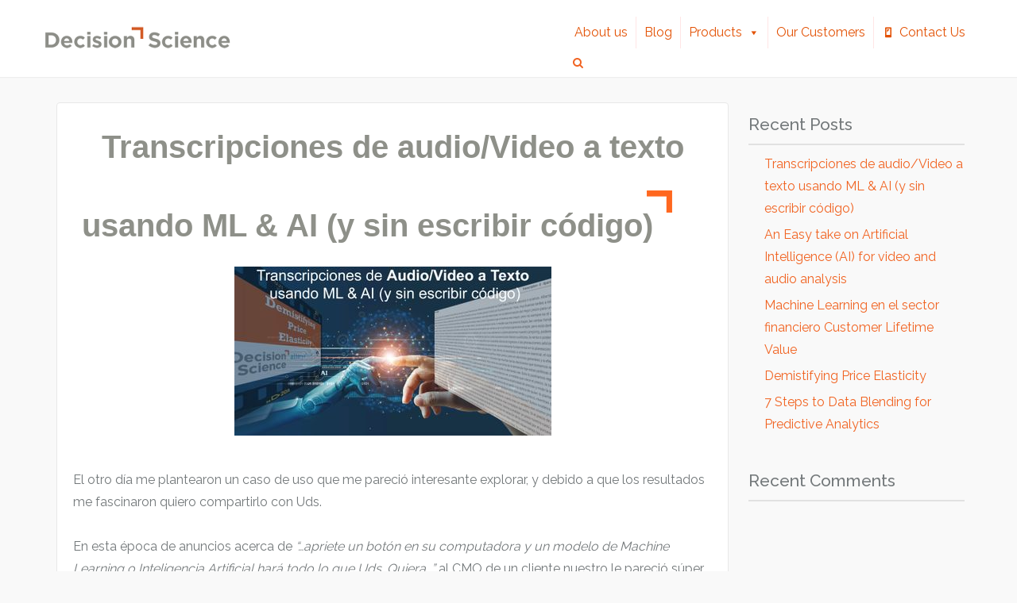

--- FILE ---
content_type: text/html; charset=utf-8
request_url: https://www.google.com/recaptcha/api2/anchor?ar=1&k=6LdVFScaAAAAAFmJaM8ReH7PSiuZBVAuyAAictaI&co=aHR0cHM6Ly93d3cuZGVjaXNpb25zY2llbmNlLmJpOjQ0Mw..&hl=en&v=N67nZn4AqZkNcbeMu4prBgzg&size=invisible&anchor-ms=20000&execute-ms=30000&cb=iizd67kepa8c
body_size: 49058
content:
<!DOCTYPE HTML><html dir="ltr" lang="en"><head><meta http-equiv="Content-Type" content="text/html; charset=UTF-8">
<meta http-equiv="X-UA-Compatible" content="IE=edge">
<title>reCAPTCHA</title>
<style type="text/css">
/* cyrillic-ext */
@font-face {
  font-family: 'Roboto';
  font-style: normal;
  font-weight: 400;
  font-stretch: 100%;
  src: url(//fonts.gstatic.com/s/roboto/v48/KFO7CnqEu92Fr1ME7kSn66aGLdTylUAMa3GUBHMdazTgWw.woff2) format('woff2');
  unicode-range: U+0460-052F, U+1C80-1C8A, U+20B4, U+2DE0-2DFF, U+A640-A69F, U+FE2E-FE2F;
}
/* cyrillic */
@font-face {
  font-family: 'Roboto';
  font-style: normal;
  font-weight: 400;
  font-stretch: 100%;
  src: url(//fonts.gstatic.com/s/roboto/v48/KFO7CnqEu92Fr1ME7kSn66aGLdTylUAMa3iUBHMdazTgWw.woff2) format('woff2');
  unicode-range: U+0301, U+0400-045F, U+0490-0491, U+04B0-04B1, U+2116;
}
/* greek-ext */
@font-face {
  font-family: 'Roboto';
  font-style: normal;
  font-weight: 400;
  font-stretch: 100%;
  src: url(//fonts.gstatic.com/s/roboto/v48/KFO7CnqEu92Fr1ME7kSn66aGLdTylUAMa3CUBHMdazTgWw.woff2) format('woff2');
  unicode-range: U+1F00-1FFF;
}
/* greek */
@font-face {
  font-family: 'Roboto';
  font-style: normal;
  font-weight: 400;
  font-stretch: 100%;
  src: url(//fonts.gstatic.com/s/roboto/v48/KFO7CnqEu92Fr1ME7kSn66aGLdTylUAMa3-UBHMdazTgWw.woff2) format('woff2');
  unicode-range: U+0370-0377, U+037A-037F, U+0384-038A, U+038C, U+038E-03A1, U+03A3-03FF;
}
/* math */
@font-face {
  font-family: 'Roboto';
  font-style: normal;
  font-weight: 400;
  font-stretch: 100%;
  src: url(//fonts.gstatic.com/s/roboto/v48/KFO7CnqEu92Fr1ME7kSn66aGLdTylUAMawCUBHMdazTgWw.woff2) format('woff2');
  unicode-range: U+0302-0303, U+0305, U+0307-0308, U+0310, U+0312, U+0315, U+031A, U+0326-0327, U+032C, U+032F-0330, U+0332-0333, U+0338, U+033A, U+0346, U+034D, U+0391-03A1, U+03A3-03A9, U+03B1-03C9, U+03D1, U+03D5-03D6, U+03F0-03F1, U+03F4-03F5, U+2016-2017, U+2034-2038, U+203C, U+2040, U+2043, U+2047, U+2050, U+2057, U+205F, U+2070-2071, U+2074-208E, U+2090-209C, U+20D0-20DC, U+20E1, U+20E5-20EF, U+2100-2112, U+2114-2115, U+2117-2121, U+2123-214F, U+2190, U+2192, U+2194-21AE, U+21B0-21E5, U+21F1-21F2, U+21F4-2211, U+2213-2214, U+2216-22FF, U+2308-230B, U+2310, U+2319, U+231C-2321, U+2336-237A, U+237C, U+2395, U+239B-23B7, U+23D0, U+23DC-23E1, U+2474-2475, U+25AF, U+25B3, U+25B7, U+25BD, U+25C1, U+25CA, U+25CC, U+25FB, U+266D-266F, U+27C0-27FF, U+2900-2AFF, U+2B0E-2B11, U+2B30-2B4C, U+2BFE, U+3030, U+FF5B, U+FF5D, U+1D400-1D7FF, U+1EE00-1EEFF;
}
/* symbols */
@font-face {
  font-family: 'Roboto';
  font-style: normal;
  font-weight: 400;
  font-stretch: 100%;
  src: url(//fonts.gstatic.com/s/roboto/v48/KFO7CnqEu92Fr1ME7kSn66aGLdTylUAMaxKUBHMdazTgWw.woff2) format('woff2');
  unicode-range: U+0001-000C, U+000E-001F, U+007F-009F, U+20DD-20E0, U+20E2-20E4, U+2150-218F, U+2190, U+2192, U+2194-2199, U+21AF, U+21E6-21F0, U+21F3, U+2218-2219, U+2299, U+22C4-22C6, U+2300-243F, U+2440-244A, U+2460-24FF, U+25A0-27BF, U+2800-28FF, U+2921-2922, U+2981, U+29BF, U+29EB, U+2B00-2BFF, U+4DC0-4DFF, U+FFF9-FFFB, U+10140-1018E, U+10190-1019C, U+101A0, U+101D0-101FD, U+102E0-102FB, U+10E60-10E7E, U+1D2C0-1D2D3, U+1D2E0-1D37F, U+1F000-1F0FF, U+1F100-1F1AD, U+1F1E6-1F1FF, U+1F30D-1F30F, U+1F315, U+1F31C, U+1F31E, U+1F320-1F32C, U+1F336, U+1F378, U+1F37D, U+1F382, U+1F393-1F39F, U+1F3A7-1F3A8, U+1F3AC-1F3AF, U+1F3C2, U+1F3C4-1F3C6, U+1F3CA-1F3CE, U+1F3D4-1F3E0, U+1F3ED, U+1F3F1-1F3F3, U+1F3F5-1F3F7, U+1F408, U+1F415, U+1F41F, U+1F426, U+1F43F, U+1F441-1F442, U+1F444, U+1F446-1F449, U+1F44C-1F44E, U+1F453, U+1F46A, U+1F47D, U+1F4A3, U+1F4B0, U+1F4B3, U+1F4B9, U+1F4BB, U+1F4BF, U+1F4C8-1F4CB, U+1F4D6, U+1F4DA, U+1F4DF, U+1F4E3-1F4E6, U+1F4EA-1F4ED, U+1F4F7, U+1F4F9-1F4FB, U+1F4FD-1F4FE, U+1F503, U+1F507-1F50B, U+1F50D, U+1F512-1F513, U+1F53E-1F54A, U+1F54F-1F5FA, U+1F610, U+1F650-1F67F, U+1F687, U+1F68D, U+1F691, U+1F694, U+1F698, U+1F6AD, U+1F6B2, U+1F6B9-1F6BA, U+1F6BC, U+1F6C6-1F6CF, U+1F6D3-1F6D7, U+1F6E0-1F6EA, U+1F6F0-1F6F3, U+1F6F7-1F6FC, U+1F700-1F7FF, U+1F800-1F80B, U+1F810-1F847, U+1F850-1F859, U+1F860-1F887, U+1F890-1F8AD, U+1F8B0-1F8BB, U+1F8C0-1F8C1, U+1F900-1F90B, U+1F93B, U+1F946, U+1F984, U+1F996, U+1F9E9, U+1FA00-1FA6F, U+1FA70-1FA7C, U+1FA80-1FA89, U+1FA8F-1FAC6, U+1FACE-1FADC, U+1FADF-1FAE9, U+1FAF0-1FAF8, U+1FB00-1FBFF;
}
/* vietnamese */
@font-face {
  font-family: 'Roboto';
  font-style: normal;
  font-weight: 400;
  font-stretch: 100%;
  src: url(//fonts.gstatic.com/s/roboto/v48/KFO7CnqEu92Fr1ME7kSn66aGLdTylUAMa3OUBHMdazTgWw.woff2) format('woff2');
  unicode-range: U+0102-0103, U+0110-0111, U+0128-0129, U+0168-0169, U+01A0-01A1, U+01AF-01B0, U+0300-0301, U+0303-0304, U+0308-0309, U+0323, U+0329, U+1EA0-1EF9, U+20AB;
}
/* latin-ext */
@font-face {
  font-family: 'Roboto';
  font-style: normal;
  font-weight: 400;
  font-stretch: 100%;
  src: url(//fonts.gstatic.com/s/roboto/v48/KFO7CnqEu92Fr1ME7kSn66aGLdTylUAMa3KUBHMdazTgWw.woff2) format('woff2');
  unicode-range: U+0100-02BA, U+02BD-02C5, U+02C7-02CC, U+02CE-02D7, U+02DD-02FF, U+0304, U+0308, U+0329, U+1D00-1DBF, U+1E00-1E9F, U+1EF2-1EFF, U+2020, U+20A0-20AB, U+20AD-20C0, U+2113, U+2C60-2C7F, U+A720-A7FF;
}
/* latin */
@font-face {
  font-family: 'Roboto';
  font-style: normal;
  font-weight: 400;
  font-stretch: 100%;
  src: url(//fonts.gstatic.com/s/roboto/v48/KFO7CnqEu92Fr1ME7kSn66aGLdTylUAMa3yUBHMdazQ.woff2) format('woff2');
  unicode-range: U+0000-00FF, U+0131, U+0152-0153, U+02BB-02BC, U+02C6, U+02DA, U+02DC, U+0304, U+0308, U+0329, U+2000-206F, U+20AC, U+2122, U+2191, U+2193, U+2212, U+2215, U+FEFF, U+FFFD;
}
/* cyrillic-ext */
@font-face {
  font-family: 'Roboto';
  font-style: normal;
  font-weight: 500;
  font-stretch: 100%;
  src: url(//fonts.gstatic.com/s/roboto/v48/KFO7CnqEu92Fr1ME7kSn66aGLdTylUAMa3GUBHMdazTgWw.woff2) format('woff2');
  unicode-range: U+0460-052F, U+1C80-1C8A, U+20B4, U+2DE0-2DFF, U+A640-A69F, U+FE2E-FE2F;
}
/* cyrillic */
@font-face {
  font-family: 'Roboto';
  font-style: normal;
  font-weight: 500;
  font-stretch: 100%;
  src: url(//fonts.gstatic.com/s/roboto/v48/KFO7CnqEu92Fr1ME7kSn66aGLdTylUAMa3iUBHMdazTgWw.woff2) format('woff2');
  unicode-range: U+0301, U+0400-045F, U+0490-0491, U+04B0-04B1, U+2116;
}
/* greek-ext */
@font-face {
  font-family: 'Roboto';
  font-style: normal;
  font-weight: 500;
  font-stretch: 100%;
  src: url(//fonts.gstatic.com/s/roboto/v48/KFO7CnqEu92Fr1ME7kSn66aGLdTylUAMa3CUBHMdazTgWw.woff2) format('woff2');
  unicode-range: U+1F00-1FFF;
}
/* greek */
@font-face {
  font-family: 'Roboto';
  font-style: normal;
  font-weight: 500;
  font-stretch: 100%;
  src: url(//fonts.gstatic.com/s/roboto/v48/KFO7CnqEu92Fr1ME7kSn66aGLdTylUAMa3-UBHMdazTgWw.woff2) format('woff2');
  unicode-range: U+0370-0377, U+037A-037F, U+0384-038A, U+038C, U+038E-03A1, U+03A3-03FF;
}
/* math */
@font-face {
  font-family: 'Roboto';
  font-style: normal;
  font-weight: 500;
  font-stretch: 100%;
  src: url(//fonts.gstatic.com/s/roboto/v48/KFO7CnqEu92Fr1ME7kSn66aGLdTylUAMawCUBHMdazTgWw.woff2) format('woff2');
  unicode-range: U+0302-0303, U+0305, U+0307-0308, U+0310, U+0312, U+0315, U+031A, U+0326-0327, U+032C, U+032F-0330, U+0332-0333, U+0338, U+033A, U+0346, U+034D, U+0391-03A1, U+03A3-03A9, U+03B1-03C9, U+03D1, U+03D5-03D6, U+03F0-03F1, U+03F4-03F5, U+2016-2017, U+2034-2038, U+203C, U+2040, U+2043, U+2047, U+2050, U+2057, U+205F, U+2070-2071, U+2074-208E, U+2090-209C, U+20D0-20DC, U+20E1, U+20E5-20EF, U+2100-2112, U+2114-2115, U+2117-2121, U+2123-214F, U+2190, U+2192, U+2194-21AE, U+21B0-21E5, U+21F1-21F2, U+21F4-2211, U+2213-2214, U+2216-22FF, U+2308-230B, U+2310, U+2319, U+231C-2321, U+2336-237A, U+237C, U+2395, U+239B-23B7, U+23D0, U+23DC-23E1, U+2474-2475, U+25AF, U+25B3, U+25B7, U+25BD, U+25C1, U+25CA, U+25CC, U+25FB, U+266D-266F, U+27C0-27FF, U+2900-2AFF, U+2B0E-2B11, U+2B30-2B4C, U+2BFE, U+3030, U+FF5B, U+FF5D, U+1D400-1D7FF, U+1EE00-1EEFF;
}
/* symbols */
@font-face {
  font-family: 'Roboto';
  font-style: normal;
  font-weight: 500;
  font-stretch: 100%;
  src: url(//fonts.gstatic.com/s/roboto/v48/KFO7CnqEu92Fr1ME7kSn66aGLdTylUAMaxKUBHMdazTgWw.woff2) format('woff2');
  unicode-range: U+0001-000C, U+000E-001F, U+007F-009F, U+20DD-20E0, U+20E2-20E4, U+2150-218F, U+2190, U+2192, U+2194-2199, U+21AF, U+21E6-21F0, U+21F3, U+2218-2219, U+2299, U+22C4-22C6, U+2300-243F, U+2440-244A, U+2460-24FF, U+25A0-27BF, U+2800-28FF, U+2921-2922, U+2981, U+29BF, U+29EB, U+2B00-2BFF, U+4DC0-4DFF, U+FFF9-FFFB, U+10140-1018E, U+10190-1019C, U+101A0, U+101D0-101FD, U+102E0-102FB, U+10E60-10E7E, U+1D2C0-1D2D3, U+1D2E0-1D37F, U+1F000-1F0FF, U+1F100-1F1AD, U+1F1E6-1F1FF, U+1F30D-1F30F, U+1F315, U+1F31C, U+1F31E, U+1F320-1F32C, U+1F336, U+1F378, U+1F37D, U+1F382, U+1F393-1F39F, U+1F3A7-1F3A8, U+1F3AC-1F3AF, U+1F3C2, U+1F3C4-1F3C6, U+1F3CA-1F3CE, U+1F3D4-1F3E0, U+1F3ED, U+1F3F1-1F3F3, U+1F3F5-1F3F7, U+1F408, U+1F415, U+1F41F, U+1F426, U+1F43F, U+1F441-1F442, U+1F444, U+1F446-1F449, U+1F44C-1F44E, U+1F453, U+1F46A, U+1F47D, U+1F4A3, U+1F4B0, U+1F4B3, U+1F4B9, U+1F4BB, U+1F4BF, U+1F4C8-1F4CB, U+1F4D6, U+1F4DA, U+1F4DF, U+1F4E3-1F4E6, U+1F4EA-1F4ED, U+1F4F7, U+1F4F9-1F4FB, U+1F4FD-1F4FE, U+1F503, U+1F507-1F50B, U+1F50D, U+1F512-1F513, U+1F53E-1F54A, U+1F54F-1F5FA, U+1F610, U+1F650-1F67F, U+1F687, U+1F68D, U+1F691, U+1F694, U+1F698, U+1F6AD, U+1F6B2, U+1F6B9-1F6BA, U+1F6BC, U+1F6C6-1F6CF, U+1F6D3-1F6D7, U+1F6E0-1F6EA, U+1F6F0-1F6F3, U+1F6F7-1F6FC, U+1F700-1F7FF, U+1F800-1F80B, U+1F810-1F847, U+1F850-1F859, U+1F860-1F887, U+1F890-1F8AD, U+1F8B0-1F8BB, U+1F8C0-1F8C1, U+1F900-1F90B, U+1F93B, U+1F946, U+1F984, U+1F996, U+1F9E9, U+1FA00-1FA6F, U+1FA70-1FA7C, U+1FA80-1FA89, U+1FA8F-1FAC6, U+1FACE-1FADC, U+1FADF-1FAE9, U+1FAF0-1FAF8, U+1FB00-1FBFF;
}
/* vietnamese */
@font-face {
  font-family: 'Roboto';
  font-style: normal;
  font-weight: 500;
  font-stretch: 100%;
  src: url(//fonts.gstatic.com/s/roboto/v48/KFO7CnqEu92Fr1ME7kSn66aGLdTylUAMa3OUBHMdazTgWw.woff2) format('woff2');
  unicode-range: U+0102-0103, U+0110-0111, U+0128-0129, U+0168-0169, U+01A0-01A1, U+01AF-01B0, U+0300-0301, U+0303-0304, U+0308-0309, U+0323, U+0329, U+1EA0-1EF9, U+20AB;
}
/* latin-ext */
@font-face {
  font-family: 'Roboto';
  font-style: normal;
  font-weight: 500;
  font-stretch: 100%;
  src: url(//fonts.gstatic.com/s/roboto/v48/KFO7CnqEu92Fr1ME7kSn66aGLdTylUAMa3KUBHMdazTgWw.woff2) format('woff2');
  unicode-range: U+0100-02BA, U+02BD-02C5, U+02C7-02CC, U+02CE-02D7, U+02DD-02FF, U+0304, U+0308, U+0329, U+1D00-1DBF, U+1E00-1E9F, U+1EF2-1EFF, U+2020, U+20A0-20AB, U+20AD-20C0, U+2113, U+2C60-2C7F, U+A720-A7FF;
}
/* latin */
@font-face {
  font-family: 'Roboto';
  font-style: normal;
  font-weight: 500;
  font-stretch: 100%;
  src: url(//fonts.gstatic.com/s/roboto/v48/KFO7CnqEu92Fr1ME7kSn66aGLdTylUAMa3yUBHMdazQ.woff2) format('woff2');
  unicode-range: U+0000-00FF, U+0131, U+0152-0153, U+02BB-02BC, U+02C6, U+02DA, U+02DC, U+0304, U+0308, U+0329, U+2000-206F, U+20AC, U+2122, U+2191, U+2193, U+2212, U+2215, U+FEFF, U+FFFD;
}
/* cyrillic-ext */
@font-face {
  font-family: 'Roboto';
  font-style: normal;
  font-weight: 900;
  font-stretch: 100%;
  src: url(//fonts.gstatic.com/s/roboto/v48/KFO7CnqEu92Fr1ME7kSn66aGLdTylUAMa3GUBHMdazTgWw.woff2) format('woff2');
  unicode-range: U+0460-052F, U+1C80-1C8A, U+20B4, U+2DE0-2DFF, U+A640-A69F, U+FE2E-FE2F;
}
/* cyrillic */
@font-face {
  font-family: 'Roboto';
  font-style: normal;
  font-weight: 900;
  font-stretch: 100%;
  src: url(//fonts.gstatic.com/s/roboto/v48/KFO7CnqEu92Fr1ME7kSn66aGLdTylUAMa3iUBHMdazTgWw.woff2) format('woff2');
  unicode-range: U+0301, U+0400-045F, U+0490-0491, U+04B0-04B1, U+2116;
}
/* greek-ext */
@font-face {
  font-family: 'Roboto';
  font-style: normal;
  font-weight: 900;
  font-stretch: 100%;
  src: url(//fonts.gstatic.com/s/roboto/v48/KFO7CnqEu92Fr1ME7kSn66aGLdTylUAMa3CUBHMdazTgWw.woff2) format('woff2');
  unicode-range: U+1F00-1FFF;
}
/* greek */
@font-face {
  font-family: 'Roboto';
  font-style: normal;
  font-weight: 900;
  font-stretch: 100%;
  src: url(//fonts.gstatic.com/s/roboto/v48/KFO7CnqEu92Fr1ME7kSn66aGLdTylUAMa3-UBHMdazTgWw.woff2) format('woff2');
  unicode-range: U+0370-0377, U+037A-037F, U+0384-038A, U+038C, U+038E-03A1, U+03A3-03FF;
}
/* math */
@font-face {
  font-family: 'Roboto';
  font-style: normal;
  font-weight: 900;
  font-stretch: 100%;
  src: url(//fonts.gstatic.com/s/roboto/v48/KFO7CnqEu92Fr1ME7kSn66aGLdTylUAMawCUBHMdazTgWw.woff2) format('woff2');
  unicode-range: U+0302-0303, U+0305, U+0307-0308, U+0310, U+0312, U+0315, U+031A, U+0326-0327, U+032C, U+032F-0330, U+0332-0333, U+0338, U+033A, U+0346, U+034D, U+0391-03A1, U+03A3-03A9, U+03B1-03C9, U+03D1, U+03D5-03D6, U+03F0-03F1, U+03F4-03F5, U+2016-2017, U+2034-2038, U+203C, U+2040, U+2043, U+2047, U+2050, U+2057, U+205F, U+2070-2071, U+2074-208E, U+2090-209C, U+20D0-20DC, U+20E1, U+20E5-20EF, U+2100-2112, U+2114-2115, U+2117-2121, U+2123-214F, U+2190, U+2192, U+2194-21AE, U+21B0-21E5, U+21F1-21F2, U+21F4-2211, U+2213-2214, U+2216-22FF, U+2308-230B, U+2310, U+2319, U+231C-2321, U+2336-237A, U+237C, U+2395, U+239B-23B7, U+23D0, U+23DC-23E1, U+2474-2475, U+25AF, U+25B3, U+25B7, U+25BD, U+25C1, U+25CA, U+25CC, U+25FB, U+266D-266F, U+27C0-27FF, U+2900-2AFF, U+2B0E-2B11, U+2B30-2B4C, U+2BFE, U+3030, U+FF5B, U+FF5D, U+1D400-1D7FF, U+1EE00-1EEFF;
}
/* symbols */
@font-face {
  font-family: 'Roboto';
  font-style: normal;
  font-weight: 900;
  font-stretch: 100%;
  src: url(//fonts.gstatic.com/s/roboto/v48/KFO7CnqEu92Fr1ME7kSn66aGLdTylUAMaxKUBHMdazTgWw.woff2) format('woff2');
  unicode-range: U+0001-000C, U+000E-001F, U+007F-009F, U+20DD-20E0, U+20E2-20E4, U+2150-218F, U+2190, U+2192, U+2194-2199, U+21AF, U+21E6-21F0, U+21F3, U+2218-2219, U+2299, U+22C4-22C6, U+2300-243F, U+2440-244A, U+2460-24FF, U+25A0-27BF, U+2800-28FF, U+2921-2922, U+2981, U+29BF, U+29EB, U+2B00-2BFF, U+4DC0-4DFF, U+FFF9-FFFB, U+10140-1018E, U+10190-1019C, U+101A0, U+101D0-101FD, U+102E0-102FB, U+10E60-10E7E, U+1D2C0-1D2D3, U+1D2E0-1D37F, U+1F000-1F0FF, U+1F100-1F1AD, U+1F1E6-1F1FF, U+1F30D-1F30F, U+1F315, U+1F31C, U+1F31E, U+1F320-1F32C, U+1F336, U+1F378, U+1F37D, U+1F382, U+1F393-1F39F, U+1F3A7-1F3A8, U+1F3AC-1F3AF, U+1F3C2, U+1F3C4-1F3C6, U+1F3CA-1F3CE, U+1F3D4-1F3E0, U+1F3ED, U+1F3F1-1F3F3, U+1F3F5-1F3F7, U+1F408, U+1F415, U+1F41F, U+1F426, U+1F43F, U+1F441-1F442, U+1F444, U+1F446-1F449, U+1F44C-1F44E, U+1F453, U+1F46A, U+1F47D, U+1F4A3, U+1F4B0, U+1F4B3, U+1F4B9, U+1F4BB, U+1F4BF, U+1F4C8-1F4CB, U+1F4D6, U+1F4DA, U+1F4DF, U+1F4E3-1F4E6, U+1F4EA-1F4ED, U+1F4F7, U+1F4F9-1F4FB, U+1F4FD-1F4FE, U+1F503, U+1F507-1F50B, U+1F50D, U+1F512-1F513, U+1F53E-1F54A, U+1F54F-1F5FA, U+1F610, U+1F650-1F67F, U+1F687, U+1F68D, U+1F691, U+1F694, U+1F698, U+1F6AD, U+1F6B2, U+1F6B9-1F6BA, U+1F6BC, U+1F6C6-1F6CF, U+1F6D3-1F6D7, U+1F6E0-1F6EA, U+1F6F0-1F6F3, U+1F6F7-1F6FC, U+1F700-1F7FF, U+1F800-1F80B, U+1F810-1F847, U+1F850-1F859, U+1F860-1F887, U+1F890-1F8AD, U+1F8B0-1F8BB, U+1F8C0-1F8C1, U+1F900-1F90B, U+1F93B, U+1F946, U+1F984, U+1F996, U+1F9E9, U+1FA00-1FA6F, U+1FA70-1FA7C, U+1FA80-1FA89, U+1FA8F-1FAC6, U+1FACE-1FADC, U+1FADF-1FAE9, U+1FAF0-1FAF8, U+1FB00-1FBFF;
}
/* vietnamese */
@font-face {
  font-family: 'Roboto';
  font-style: normal;
  font-weight: 900;
  font-stretch: 100%;
  src: url(//fonts.gstatic.com/s/roboto/v48/KFO7CnqEu92Fr1ME7kSn66aGLdTylUAMa3OUBHMdazTgWw.woff2) format('woff2');
  unicode-range: U+0102-0103, U+0110-0111, U+0128-0129, U+0168-0169, U+01A0-01A1, U+01AF-01B0, U+0300-0301, U+0303-0304, U+0308-0309, U+0323, U+0329, U+1EA0-1EF9, U+20AB;
}
/* latin-ext */
@font-face {
  font-family: 'Roboto';
  font-style: normal;
  font-weight: 900;
  font-stretch: 100%;
  src: url(//fonts.gstatic.com/s/roboto/v48/KFO7CnqEu92Fr1ME7kSn66aGLdTylUAMa3KUBHMdazTgWw.woff2) format('woff2');
  unicode-range: U+0100-02BA, U+02BD-02C5, U+02C7-02CC, U+02CE-02D7, U+02DD-02FF, U+0304, U+0308, U+0329, U+1D00-1DBF, U+1E00-1E9F, U+1EF2-1EFF, U+2020, U+20A0-20AB, U+20AD-20C0, U+2113, U+2C60-2C7F, U+A720-A7FF;
}
/* latin */
@font-face {
  font-family: 'Roboto';
  font-style: normal;
  font-weight: 900;
  font-stretch: 100%;
  src: url(//fonts.gstatic.com/s/roboto/v48/KFO7CnqEu92Fr1ME7kSn66aGLdTylUAMa3yUBHMdazQ.woff2) format('woff2');
  unicode-range: U+0000-00FF, U+0131, U+0152-0153, U+02BB-02BC, U+02C6, U+02DA, U+02DC, U+0304, U+0308, U+0329, U+2000-206F, U+20AC, U+2122, U+2191, U+2193, U+2212, U+2215, U+FEFF, U+FFFD;
}

</style>
<link rel="stylesheet" type="text/css" href="https://www.gstatic.com/recaptcha/releases/N67nZn4AqZkNcbeMu4prBgzg/styles__ltr.css">
<script nonce="o-TB87FIS_-lb2FXhqu16g" type="text/javascript">window['__recaptcha_api'] = 'https://www.google.com/recaptcha/api2/';</script>
<script type="text/javascript" src="https://www.gstatic.com/recaptcha/releases/N67nZn4AqZkNcbeMu4prBgzg/recaptcha__en.js" nonce="o-TB87FIS_-lb2FXhqu16g">
      
    </script></head>
<body><div id="rc-anchor-alert" class="rc-anchor-alert"></div>
<input type="hidden" id="recaptcha-token" value="[base64]">
<script type="text/javascript" nonce="o-TB87FIS_-lb2FXhqu16g">
      recaptcha.anchor.Main.init("[\x22ainput\x22,[\x22bgdata\x22,\x22\x22,\[base64]/[base64]/[base64]/bC5sW25dLmNvbmNhdChTKTpsLmxbbl09SksoUyxsKTtlbHNle2lmKGwuSTcmJm4hPTI4MylyZXR1cm47bj09MzMzfHxuPT00MTB8fG49PTI0OHx8bj09NDEyfHxuPT0yMDF8fG49PTE3N3x8bj09MjczfHxuPT0xMjJ8fG49PTUxfHxuPT0yOTc/[base64]/[base64]/[base64]/[base64]/[base64]/MjU1Okc/[base64]/[base64]/bmV3IEVbVl0oTVswXSk6eT09Mj9uZXcgRVtWXShNWzBdLE1bMV0pOnk9PTM/bmV3IEVbVl0oTVswXSxNWzFdLE1bMl0pOnk9PTQ/[base64]/ZnVuY3Rpb24oKXtyZXR1cm4gdGhpcy5BaSt3aW5kb3cucGVyZm9ybWFuY2Uubm93KCl9OmZ1bmN0aW9uKCl7cmV0dXJuK25ldyBEYXRlfSxPKS5LcT0oTy5kcj1mdW5jdGlvbihuLGwsUyxHKXtpZigoUz1tVihTKT09PSJhcnJheSI/[base64]/[base64]\\u003d\x22,\[base64]\\u003d\\u003d\x22,\x22wrN4H8Khwp/CrhMcVsOJw7EzwqDDjQbCmsOjF8KlE8OqA0/DsSbCmMOKw7zCowQwecOqw6jCl8O2H0/DusOrwqspwpjDlsOuAsOSw6jCt8K9wqXCrMOGw57Cq8OHdcO4w6/[base64]/w63Co8Oswr1Nf1UUw5s/HBLDiVIfa3Eqw6Ncw4ceJsK2MMKvBXjCvcK1e8OVDMK7YGjDiXVvLRY0wq9MwqI6M0cuGl0Cw6vCvMOtK8OAw7HDnsOLfsKkwp7CiTwkeMK8wrQowqtsZk/[base64]/ChMKeYnU+wrpzC8O0P20TOsKJM8O1w6LDjcKmw4HCrcOYF8KQbBJBw6jCq8KJw6hswr/DrXLCgsOvwrHCt1nCsATDtFwSw4XCr0VJw7PCsRzDk0J7wqfDt0PDnMOYX0/CncO3wpRja8K5BXArEsKkw759w53Di8Kzw5jCgTIRb8O0w57Dv8KJwqxcwroxVMKPSVXDr0vDqMKXwp/CjMKQwpZVwrHDmm/CsB3CssK+w5BAfnFIVUvCln7CiynCscKpwrLDqcORDsOsRMOzwpkwEcKLwoB0w7FlwpB8wrh6K8O1w5DCkjHCocK9cWc9NcKFwobDggdNwpNLW8KTEsOUfyzCkVlMMEPCjA5/w4YjQcKuA8Kvw7bDqX3CojjDpMKrSMOfwrDCtW3CqEzCoHPCnSpKL8K2wr/CjCAVwqFPw67Cl0dQCXYqFA87wpzDswXDv8OHWjbCg8OeSCp8wqItwpZawp9wwpfDrEwZw4PDlAHCj8OCHlvCoCspwqjChA8LJ1TChiswYMOCeEbCkFwRw4rDusKKwogDZWvCu0MbMMKaC8O/wrnDiBTCqFTDhcO4VMK3w57ChcOrw59FBQ/[base64]/Co2HChA7ClsKIZcOpw6XCj2lkw7AMw6UGwqd0w4Vqw6JKwpAlwpfCrTjCojbCqi7DkVJAwrAnf8KMwrdCExNeMSAYw719wpg9wo3CgnN2WsKMRMKCa8Oxw5rDt1FtMsOWwobClsKyw7rCpcKww4jDh1UBwoMHOyDCrMK/w7RvMMK2ekVNwqMkbsKkw4/CvlMhwpPClVHDgMO2w5w/[base64]/[base64]/CscOhQilKScK/w7dUw5jCuMKrA3jDqGrCoMK2w4dkw5LDqsKjZsK7FC3DksOqP2PCmcO/wrHCk8Kwwphvw7PCp8KuS8KGYcKHQlrDjcO8ZcKbwqwwQAR4w7jDlsOwMkMQO8Ojw4w5wrbCg8O9AMOQw6URw5opX2dgw7Fsw5NOAxlGw78Mwp7Cs8KXwqrCs8OPMl/DnGHDqcOkw4MGwrpxwrw/w6s1w4JJwpnDncOzR8KMRcOXXEsPwrfDqsKEw5bCqsOBwr5Uw77CscOSZQAFFsK1NsODMGkNwqDDicOfEsOFQDIIw5vCrUnCrUh3A8KWeRxhwrTCmcKNw4jDkWRewrs/[base64]/w6/DnDlCwqXCtzPCqRvDssObw48bVwrCnMKyw6DCqzLDh8KKDcOywrcYG8OFHVzCnMKhwrrDiWjDu2lPwplgMnYKaVQvwqgZworCll5UAcKKw7l0a8Klw7DChsOqw6fDvAxVw7ghw6IXw5dOcjrDkzdLfMKJwo7CnVDDqDk6JnHCj8OBOMORw4PDiVbCr2xNw5gxwpzClS/DrzLCsMOASsO1wp4xLGrDicO1G8KlN8KXG8OyS8O2HcKTwqfCq39Yw7RMVmcOwqJywqQ8GloIBMKgacOKw4zDhsO2Am3CtCpnUD/DrjTCmFbCvMKmWcKUb2vDtixgV8K/wrnDhMKZw7wQcnFywo8QXwzCmixHwoxXw79QwqfCvHfDpMOVwofDiXPDsHFYwqrDpcK6P8OMKGPDncKvw7s7wqvCgW4QT8KsT8K3wrcyw4onw70TO8KzDhczwr7DqcKEwrPDjW3CqcKDw6UBw4YsLmgMwp1IdlUVVsKnwrPDogXCu8OwD8OXwoNmwqnDmj5Xwo/[base64]/w5fCrDDDvS/[base64]/DrsKzMG1iwqEGw6gmw5kRwrpCIMO2FsO8acOFw5M7w5xow6rDiUMtw5Eow5HDqnzCsSA2CQ54w6sqKMKpwoLCksOcwrzDmMK9w7UBwopUw6ZQwotkw6nDlWvCjMOLM8K+e1RudcK1wrhcQcOiNA9YesO/MQbCjk9QwqFXE8O9KmPDoDbCrMK9BMOXw6LDs1rDpy/DmRtcNcOuwpTCiEZAZUbCncKqacKTw6AtwrRaw7/CmcKVMXQGUUp1L8OVR8OdIsOYdMO9TmxNJxdRwq0FFsKvZcKCTcO/wpLDtcOxw6MEwofCsFIew4Uuw5fCucKYaMKUDhthwo7Cvz5fcEtlPVAyw6IdSMOXw4rDsQHDtm/Co2keJ8OlNcKvw6bCj8KHBzDCksKMRHzCnsOzHsOjUxM1FcKNwojCqMKCw6fDvCXDt8KKCsKzw6TCrcKEfcKgRsKNw6dOTmsiw7bDh0fCg8Oca3DDv2zClls1w5XDijN5IcKAwovDt2TCpk9Tw4IWwp3CjkrCoQTDlFjDtcKbG8O9w5VvVcO/ImbDm8Ocw4XDulcGIcOVwpvDpnPCs2xAN8OHc3TDhcK1dQHCtxLDncK/DsK7wo9ZAi/Clx/[base64]/Du8Ocw5nCnMK/wpkAwpFfSxzDssKgZVTCmj5qwpdeWcKSwpvCusKDw7vDrsO8w5EiwogYwqnDhsKfGsO4wpXDsU5OU2nCqMOsw6Few7ocwpw9wovCljxPWQpYXVtReMKhU8KdCcO6w5rCk8ONNMKAw7Bew5Zywrc9aw3CnjhDczvCrk/Cu8Kvw4HCiCxSXMOjwrnClsKTQMOZw4fCj2ddw5bDn0AGw4RnEcKBKXrCsGdqRsOiOsKLPsKuw6prwoQRaMOTw6DCtsKNcX/DgsKfw7bCk8Kjw6V7w7chb38+wonDg2wrGMK6Z8KRcMK3w4kzRyTCuUt4TllNw7vCqcK4w6s2SMOOLXB1Kg1gRMO/eSAJEMKqeMO3HnkzTcKfw5jCocOSwqzChcKTTTTDqsK/wobCs2ocw7hzwoTDhAfDoH7DiMOOw6XCgF8PcUd9wrgFKDHDoFfCnjQ9GVQ2TcOwdsO4wo/Cgj5lKU7Cp8O3wprDvjLCp8OEwobChUdCw4gfJ8OQGjcNZMOkWMKhw5LCs1TDpXd4LjbDhMKMNE1he2N8w4HDvsOHPcOOw64iwpxXFHAkZ8OCXcOzw5/DtsKAbsKpwqEMwobDgQTDncOlw4jDilY/w6k7w4HCt8KpBW5QPMKdCMO9ecOfwrFQw4kDER3DpXElcMKrwrgxwprDmTDCpg/CqSzCksOQwq/CssOcfFUVWsODwqrDjMODw5DDocOEcmHCnH3Cm8O/PMKpwoB+wpnCu8Okwpsaw4QPZS8vw5bCj8OoIcOjw69qworDn1XCmTXCg8K+w5zCucOeY8OCw6I6wrDDqMO1wo9zw4DDiynDrEvDv20OwprCvEHCmgNBccKAa8O9w7xzw53Dm8OdS8KaJmZpUsOPwrjDrcO/w7zDnMKzw7zDmMOkF8K8awbDk37CkMOjw6/[base64]/a35QXCbCnU3CisO9w4bCpiNPwo/DvsK+O8OcMcOAf8OAwq/[base64]/CvVwXwoM7wr/[base64]/DmHTDpHQGfzx0OcKWWhTCg8OJwo9QAcOTCsKdw6LCvmTDhcOWdsOww5NMwpc8HxE9w45Sw7UgP8O1OMOZVlV8wpPDv8ORwqvCj8OJCcOFw5bDnsO8GMKaAU/DpSrDvQjCuEbDj8K+wr3DmMKOwpTCtiZcYHMVZcOhw7XDri0Jwql0T1TDojPDqcKhwo/ChizCiH/ClcKRwqLDl8KJw5vClhUgdsK7TsOyOGvDphnDiD/DkMOoXWnCqxlOw79gw5rCn8OsOXlvwrc1wrHCmX/CmA/DuhTDhMO+fATCi0EDP0kDw69qw5DCqcKyehx2woQ9OA0XOQ47ImbDpsKewonCqkvDl2sXKzMXw7bDtE3DqhLCicKiIlnDlMKDPALCvMK8PjdBKR5rVStbZ1HCpGgKw61Bw6tWG8OMYMOEwozDiBZIEcOBR2HCqsK3wozCgcO+wrHDtcOqw5/Dl1/[base64]/DocOYMirDk8OZbjbCuWYCwqfDhn43w51Fw4lww4oGw6LDucOnIcKCw5JUUDA9Y8Oww5gSw5UrYDdhMwzCiHzCkXBSw6HDjyB1N3M9w55nw5zDqcOMB8K7w7/ClcKVDcOcJ8OEw4lfw6vCpHxJwrNYwrRvT8Ouw4/CncOFUljCp8Orw5lfIMO/wrPChsKHLMOswqliN2jDjkJ4w4jCjiLDjMONO8OBOA16w6XCgho+wq5DEsKuKFXCt8Kkw7wrwpLCrMKCdMO2w7AaFMOBJMO/w5kxw6t0w5zCgsOjwo0Kw6zCp8Knwq7CncKBB8Ocw60MSQ1hSMKkQHbCoWPDpTXDh8KjWFshwrhYw5gNw7DCuClPw7TCmsKbwqc+AMOawrHDpDp6wrFQc27CjEsqw5pFNhxLVy3CvABFOUJIw4dPw5tww77Ci8Oew5rDtn/DiCR0w7XCj2NJSUDChsOWajsIw7lhWgLCl8ORwrPDj2DDvcKrwqpHw5rDpMOQE8KUw4chw43DqsKVGMK1C8Kxw6jCshvCq8KUfcKpw6Jow4U0XcOhw5otwrQVw6DDt0rDnnLDri5MT8KNasKODMK6w7MnQUYUCcOobHvCuwI9IcK9woE9Ghg7w6/DnjbDlsK9ecOawr/Do07Dm8Osw5PCmmEyw4LCkELDucO/[base64]/[base64]/wpFSwpReW8ORw4bCkVgkFk/Dn8OPwppIwrwiQsK4w6RxU3rCmyt7wqgBwrHCmifDuR8Xw4jCvFLCvzTDusOHw7o7altGw68+LsKeU8Oaw57CkkzDoDXCtWHCjcOqw5/Dj8OJYMO1CcKsw4FUwoAwL1RxU8OaKcORwqsTWmA/[base64]/[base64]/Ay8LEcOIw5jChnZHw5/[base64]/Cu8O2FQ9UNsOlwo3CnyY8wqpJNCIlGVTDr0DDlcKKwpXDi8OyJFTDl8KMwpLCmcOoMm0ZckfDrsOVdErCohwxwpxTw7UACHbDpcKdwppeAl49BsKlw4Z6DcKww7doM2pzMi/DlWotWMOuwol6wo/CpmHCtcOdwppEFsKmenAtLld9w7vDo8OVesKVw47Dm2dGRWjCsUQDwpN1w7LCpnxofD1BwqLCqA4ye3I7JMOhP8Oiw5Qnw6DCnAbDlkpgw53DpDMGw6XChlwaFsOxwpVPw5PCh8Osw43CtMOIE8ONw4jDt1siw5law75cHcKLb8Ktw4NqQsORw5k/[base64]/[base64]/[base64]/Co8OEw43DsMKSw4LDkXMzf8KSYCXDjlVcw43Cm8Kcf8O5wp/CuhfDi8Kcw7dhD8Kzw7TDisO3Y3tPZ8KWwrzCp2FWPllQw4LCkcKYw4UVIivCqcK2wrrDvcKuwqXDmTcewqQ7w7jDmRnCr8ODJl0WIms3wrgZZ8OowohydkLDs8KKwoTDnkg+RcKiPcKyw5olw6RLPsKRDx/DmS0VI8O/w5VDwrMWQn99wrAcckvClTLDncK+woVNE8K/KkbDpsO0w57CvR/Cv8ONw5nCqcKtWsOMPA3ChMO/w77CjjtdYWnDkUrDhzHDl8Ojch9ZB8KZGsO1MWsAIHUtw5JrSgzDgUxUBmFlHsOPGQ/CiMOAwoPDqm4EAsO9FCPDpzTCg8K1OWRdw4NYDUPDqEkdwqrCjx3DhcKoRXnCm8ONw54nL8O/GcOfbWzClh8dwoXDhznCsMKxw6nDrsKpOkdEwq9dw68GJMKcC8OPw5rCiU14w5fDtRpww5jDnGTCpmAiwpNbZsOSScK2wr0wMhHCiD4CN8KtAnLCm8Kiw49Dw497w7Elwp/[base64]/CmGXDkQhuUQbDn8KoR8Ofw4pAGsKBwrHDjMKdKcK5WMO7wrdsw6BTw6NqwoHClGfCrV4zYMKOw614w50xDHZCw5J9w7vCv8K4w4/DnhxBYsKswprCh39iw4nDmMOddMKMaXfChQfDqgnCkMKXeH3DssORXMO/w4IYYxQfN1PDn8ObVADDpUU/ACpfI0vCpG/Du8OzA8OaIsKBe0TDoBDCoCLDrBFnwokwA8OiAsOJwq7CvkwTV1rCisKCEyl0w4ZxwoAmw5kyZhUzwpU7awjCpRfCrB5ewoDCncOSwoRHw7XCscO8bHMcacKzTsOhwpk1R8OCw7B4ByIJwrfCh3ExGcKGBsK/[base64]/CncOkw4oYFGh1woZGw6/Cgz/DuMOOw6nDgUt6DTo8EFsUw5dXwqxaw58fLsOfQMOoV8KORkwoMyTCrFwrJ8OieQtzw5bCuRY1wonDghbCnVLDtcKqwqrCssOnMsOmd8KRCSjDtFjCtsK+w7bDjcK+ZCXCo8OsE8OnwqDDrmfDjcKkQ8KsNmB1bTwXIsKvwo/DpXDCicOYPMO+w6HCpjjClsONw4IFwoR0w7ITHcOSdRzDlMOww6XCl8OZwqsUw6t2eBXCiHwVd8Oww57CqkTDpMOjccK4R8Kxw5k8w4HChQHDnnhGTMKQbcOuJW5BN8KcfsOcwpw1OMO9U2PDq8K/w5LCp8KgRVrCvWpVQcOcGFXDrcKQw49Zw4ZLGx8/H8KkCcK9w4fCpcOvw6fDjsKnw6vChmrCtMKnw79dGAHCkk3DosKEccOKwr3DrX1Bw7LDtDYWwq/[base64]/w67CtsKrQ8OGYMKxw7TDu8KOdcOMfhwPWjPCsEpyw588wqPDkGDDoTvCrsOSw7fDgjHCq8O0fR/DkjN5wrItF8OyPlbDhHvCs1NrBsO7BhLCsghyw6zChhoIw7HCoBTDmXNUwowbUgU4woE2wo1WYX/DhVFmV8Odw7xPwp/Dj8KyRsOeYsKIwoDDtsO/[base64]/L3lvw4sdfcKRXXHDlFXDnE5VVWjDn8KFwrFhayrCplLDlTPDh8OmOMK9T8OdwqpDKcKHTcK2w7oRwoLDjQNwwq0wHsO/wpzDg8O+R8OoK8OtdU3ClMK/[base64]/w6Q7PVgVwpXDqmxMSsOzw5pfw58Zw517c8OFw7jDgcK3w5ofd8OzcUbDiyvCscO+wofDtXHCrUnDiMKUw6nCvy/[base64]/JsO7NAEvBMOWWksxw6rCuDF5ecO+wqICw7bDhsK/[base64]/w6gfw57DijnCi8KUP0DCpsOBQ8KpL3rDumjDhERmwqdpw6R2wpPCllXCiMKmX3HCq8OpAVXDqiHDiWUKw7vDgB8SwqoDw4/Cr2EGwpl8asKKIsKmwpXDkmoGw73Dn8O2YsODw4Jqw5g5wpHChhQMIEvCum3Cs8K1w7XCgUHDs1E3bAl/E8K0wrZEwqjDjcKMwp/Dn3/CpA8AwrUYYsK9wqDDisKIw4PCqAIvwpxdBMKTwo3CmMOBVCU9wpIKJsOwXsKVwrY6IRjDtFgfw5vCkMKfY1kkXEvCkcK6JcOQwovDlcKWfcK1w5owccOEKirDv3zDvcOIVcOkw5nDn8KjwrxSHywJwrYNUW/DpsKow4FpOAHDmjvCisKjwrlVUBYvw6jCuxAGwo4+OnDDo8OLw4TCvmpOw61TwpjCoijDuz5gw7/[base64]/CrcOvwpxdwrAiUVHDl2Z6TgDCmG/[base64]/Cg8KYwqbDuRzClsKWbcKnw77DkBvCq8Osw78iwrzDtDx+WRAIcsOjw7EawpfCqMKDdcOCwq/[base64]/[base64]/I8OMw4gvem/DpAHCunfCu8KVw5PDgV1bRFYqw5Fpey7Dilh1w4MfRMOrw4/[base64]/e8O2w6jCgcKEwpB+MknDijwJO1ArBcOgBTxCQHzCrsKcezlXPWJRwoPDvsOTw5zCncK4fFszfcK9wpY/w4UTw5fDncO/[base64]/w6HDisKNUSnCpgN+PE/DssKywofCtVXDuMO5QlbDr8OcX2Zpw4tdwovDgsKSa1vCmsOoME0xU8K7My/DmAPDjsOEK37CkBUbF8K3woHDmcK8MMOmw5/CtUJrwp1uwpFLFjnClMONPcK2wol/FWRGPx9KI8OeBgdnbHjCoiF5E08jwobDrT7ChMOEw5HDn8Opw70CO2jCk8KSw4YVVz3DksKAahlrwog/emIaFMOcw77DjsKjw4dmw7YrfgLCmX9/AsOGw49mY8Kww5AOwqo1QMKywqBpPTwiw6dOcMKhw6JIwrrCisKkPHLCusKOaCUEwqMWwrNEHQPCiMObKgbCrFsPHiohYy0Vwox3Gh7Dqh/DlcKFCgw2B8OuGcKQwpskf0zDryjCsi0aw4UUZGLDtcOUwpzDmxLDm8OifMOkwrMGFzhODRDDkw5PwrnDucOMCjnDocO5CiFQBsO0w6/DgsKjw7fCoDDCocOTKlXCpsKfw4wKw7zCgxLCn8OgDMOkw48gdEQwwrDCsQVgbBnDsSI6dR0Vw7gEw6XDhMKBwrUKDiZnOSo/wpPDolnDviANaMKiMCnDr8OPQjLDuTHDqMKQezBZJMObw67Djltsw73CiMO8K8OTw7HCu8K/[base64]/CnsOow4bCoxJyXMOHw59zAnFKXGjCsW1hZsK7w6VewrIEZWvCiknCl1cRw4tjw5TDn8O2wqLDr8OWKz8ZwrpCe8KHWnJMVg/CkHRkNAlUwrIfTG90chJVYl5wJD9Jw7QHA3bCisO8EMOEw73DtErDlsOMHMKiXn9kwp7Ds8Kybj5WwpQeasKzw6/CpBHDsMKFcSzCp8Kzw6HDisOTw5E/wrzCqMOiUEgzw6zCjC7CtBnCoUUpQT4BbhItwoPCvcO0w7sjw4jCjMOkXQLDgMOMTjfCkQ3DtTDDizNJw5U1w7TCggdjw5vCqzpjEW/CjwA9RE3DjD8gw43Ct8OPI8OAwonCtsKiD8KKO8OLw4ZHw4t6woLChTrCiykOwqDCqiV9wqjCvwjDi8OCL8OdRypmQMOXfyIswo3DocOcw4UZb8KUdFTCjCPDoD/CvMK7NQwPe8Kiw4rDkQjCusOYw7LDvH1SDT3CjsK9wrDCpcOLwp/DuyFswrDCisOTwodcwqMJw58KHnIaw4TDgMKICADCuMOZAjDDjhrDg8OjPxA0wqwswq9sw6VPw5TDnQ8pw50fAcO/[base64]/CpmzCtANuwrF/w7EcbgHCsUvCqW9/FMOKw480W0XCvsO4S8KWGMKpbcKwPsO5w6bDnUzCs0/CuEFnGsO7bsO7JsKnw5B6PDlIw7pEOTdCWsO3OjMXccKXf0Ijw6vCoAgYGBVLPsOQwrAwbHbCgsOFBsOAwrbDmB8mUsOBwpITL8OnJDZiwpxCQB/DrcOyZ8OGwpzDjWTDoDwFw4kjfMKRwpDCnXR7AsO6w5U1EcKOw49ewrLCl8OdDCfCk8O9Gn/DsgQvw4ELXsKzbsOzOMKvwqwQwo/Cuyp3wphow5tcwoULwpJYB8K6J0x+wplOwp5EARjChMOXw7bCoj1ewrlkXsKnw6fDv8KFASpcw53Dt2bClnnCscKmYQFNwr/CqVVDwrnClQMIWETDqcKGwqZOwonDkMOxwrB3w5MqHMKNwoXCtkjDnsKhwoHCsMOzw6ZDw7MwFg/Dnxl7w5Njw7ljChrCn3MUD8OaFwwpU3jDqMKPw6fDp0zCksO7wqBqPMK5f8Kpw5Mqwq7DpsKERMOQw5UVw4wcw7RiUH7DvAtDwpdKw786wrHDqMOAEcO/[base64]/CjMONESfCiiPDnR5iecOKw5TCmcKCHwZowp4KwqHDrxgSZgTCli8Zwo1Vwq9kJktiJsOowpjCpsKLw4Mjw7vDtMOQciLCvsOGw45GwpzConzChMOGE0bCncKxw6Vmw7gfwo3CocKwwoUCw5rCsF/DvsOQwohtaQPCtMKZaV3Dj18XRHrCsMOoBcKPRcKnw79jG8KSw5BZHEpyKzTDsTYoBQ9nw71cDGgfVB8iE2Bnw6oxw7YUwoExwqjCnS4jw5Mvw49VQ8KLw7ErFcKVH8Oow5BRw4NAeARNwr03F8KFw4V8wqfDl3V5w7tpR8K2IA5Gwp/ClcKqU8OBw78pLgodHMKENUrDth5/wr/[base64]/fcOCfsOMDEvDkMKmwrbDhwjCkcONw5EPwrjCi8KtwqrCiSxqwp3Di8OpGsO4dsKsesO+HMOuwrBMwrzChMOmw4HCr8Kdw73DrcOGNMKhw4YJwot2IsKwwrYkwpLDlFlcHgshw4ZxwpwpNCd/[base64]/DkMOrwrHDsMOzwqcRwqxjMcKhwrHDnMK9IcOHNcO6wrnCmsOHPE/[base64]/ecKlKsKbSDhReMOzwqHDn3t6cnLCusOxVzUgPsKkBEIxwqVCCn/Dt8KjcsOmWyLDik7Cn2hHLcO2wpUlVysLZkXCuMK+QEHDjsO9w6V9I8KLw5HDgcOLc8KXasOVwq7Dp8OHwoDDh0tOwqDCrcOWX8KhRcO1WsKrGTzDilXDlMKRDsO1D2UawqZ7wprCmWTDhjcPW8K+O2DCoXZcwoEIHhvDlzvCiAjCl3nDscKfw7zCmsOrwqbCnA7Dqy/DosOtwqF1BsKWw6Buw6HDr0xIwrJTBCzDnVnDh8KTwoQKDHrDsSTDusKDaWjDr0w2AXYOwq8MJ8K2w6LCnMOqTsOANSNUfSgXwp9Dw7TCuMK4BHZHBsOow5gQw6F9cWUXWiLDmsK7cSAXXwfDhsOVw6LDmHDCp8O4fDtFGxfDnsOeKz/Cu8Ozw53DoQHDoTZwU8Kpw4h+w4bDjgodwoHDnn1uNsK6w7d4w6RHw6tmHMK4dcKcKsOsZ8O+woIEwr0Lw6k1X8O3FMOjCsOpw6LDj8KowpHDnA9NwrLCq3RrGsKqcMOFQMOXC8K2VjRTBsOUw7bClsK+wrbCl8KaPilEbsOTbWVaw6PCpMKNwojDn8KqB8O/[base64]/DkULCoMKRw79Fwpk9b8Kpwo1jesOqJB3CqMKPRx7CtE/DrTtlVsKbZnnDhXHCgxXCiyDCn2DCrTkLZ8K3EcKDw5zDqcO2wrDChjnDl1fCpU/CmMOkwp0CNTHDkjzChzbCo8KMG8OFwrF4wporfcKdb3Riw6FfeHZ/[base64]/DkBJeQBTDmxvCgcKZH8KAGsOcHhlSw4sCw7DDpAMEwqHDiD5ASMOrRVDCm8OWeMOeOHJuPMOmw4VNw48hwqHChizDl187w7g3QAfCi8Omw5jCsMKcwooPNQZEw6szwpnDqsOLwpMHwrEjw5PCsngQwrNqw59OwooOw55vwr/CtcK0OTXCmlEow61UVVpkwo3Co8OoGcK4AUjDmsK2QMK2wpPDncOoL8K8w4bCpMOMwrh6w7MMLsKtw6Yiw64ZRxEHZXBhWMKVOXPCp8K5WcOPNMK7w7MzwrRpZBl0ecOVwq7DhQRfKMKfwqXCssODwr/DpxIBw6jCmwx8w70Rw4x+wqnDucObwqpwfMO0Ag8LUhfDhANNw60HeltEwp/ClMK3w6/DoXZjw53ChMOBNw3DhsKkwqTDvsK6wpnCt2nCocKkfsOeTsKzwr7CkMOjw73Dk8K1worCl8Kdwo4YU1Qnw5LDjkbCrHlCQ8KyIcKdwqTCksKbw5JtwpjDgMKhwoYpETNRI3VwwqdDwp3Dq8OpUcKiJyHCq8ObwrHDrsONDMOBf8OxR8KcVMKfOw3DtjbDuFDDvm/DgcKEcUjClQ3DmcO7wpJxw5bDnxwtwrTDr8OARcKPS3dyfwgDw4djSMKjwqfDtXtGN8K4wp4rwq4TEnTCjU5Ad1IWHzTCoU1JYSXDkBfDk1Zow5/DjHVZw7LCs8KydXBJw7nCgMK4w4NTw4dMw7RefMOSwo7CkyLDpnfConFDw4nDjULDtcK6wro2wp40AMKewp7ClsKVwp9Rwpoiw4DDuEjChDVDGz/CmcKWwoLChsKDB8Kbw6nDmkDCmsOAUMK7RVQDw7DDtsKKO3FwMcKUBR8gwpkYw6A/wqofdcOAM1vDssK6w7QaFcKDQGcjw7ZgwoLDvDhfbcKjFk7CssOeLB7CqcKTGSN9w6JBw6pHIMKSw6rCnMOBGsO1S20bw4LDlcOzw4ktD8OXwrI5w4XDsCZUcsOYUw7DjsOobyjDtXLDugPDusKfwoHCi8KLABbChMO9CSM7wrN/KGVYwqIeU23DnBbDgmh0PcOFWMKTw57DgW7Dn8Opw7nDoXLDvnfDjnjCusKSw5hyw4EfA1gIH8KUwofCqijCosOQwoPCtjlPLGZTTWfDiGZ+w6PDmgFNwoxsFnrCh8KPw4vDg8KkaVDCoCvCssKFEcOVH393wqLDuMO1w5/[base64]/w7LCp8KcaB1ww7NpZsOAaMOJwqFCNcOfZHF1djBhwq9zSFjCkQTDo8ONaFLCuMO3wpLDv8OZL3kSw7vDj8OYwozDql/DvTVTUxJHCMKSK8OBLcONWMK6wro1woLCncKuNcKePl7Dix8swqMHTcK1woHDpcKuwqUgw4xHJC3ClSHChHnDk2HCvFxEwowMXmYXICZ+wo8pcMK0wrzDkkbCkcKlBkDDlgjCtlDCrlhbMVgyfW0fw6F/DcK1TsOlw59AUXHCqcORw57DjhrChsO/bhxoESnCvMONwoYEwqdtwqTDrTxVSMKlF8KQYnnCqX8rwq3DiMOswrUwwrxYWMOLw4wDw6UCwpgVY8Kaw53DhcKfJ8OZBX3CiBxowpfDnwHDo8K1w6kIAsKnw6zCgycbN3bDjDRLPU/[base64]/DjRwBdFXCrX1uw4dJJUjDmMOiAsOZwrDDgXPCjcOtw5vCjMKIOwY9wqXCncKqwq8/wrxyDcKeFsOuMcO9w4Btw7XDphzCtMO1JhTCt1vCq8KofEXDpcOtR8Opw5HCp8OrwpQfwq9FQC7DucO+HygTwpPCjAHCs1DDsl4xESdgwrXDpU4dLGzDp3nDjcOBLTByw7cmTQsmLcKGXcO7Ym/Cun7DkMObw6w4w5tRdkdHw7Uyw77CoQzCsmIvLMOKIl8swpxOPMKiPsO6w6HCqTZLw65Uw4fCg2vCmWzDrMOpJFnDiwXCpHtPw7gDSzbDqMOVwpdxDcOHwqfCiX7CvmzDnwZtWMKNUsOwfcOQWC8sGEt/[base64]/[base64]/CtsOzGkjCmUJqwr1sw5U9wpgSJjdvwrzDsMKccGfCoy8xwq/[base64]/w69tw5/[base64]/DiFsjwrE/w4bDn8K5wqMzw5XCisKlayUKw55SR8K1fHrDkMOpLMOrZ3dqw4fDnUjDn8KzUkUXAcOOw6zDrzoSwoDDlMOjw5lww4jCkhwvH8K8FcOlDELCl8KcYUkCw542b8KqMVXDlSZ/wpM1w7cSw5QIVF3CqzbCj2rDuALDnWfDvcOXDgFbVTgwwo/[base64]/CucKuwo5jd8KWCsObaMKJAXJZw5ZXw4/CjsKew4PCoVjDum9mfzw5w4TCikAhw6FRBcKHwoVYd8O8JDJLYFMLU8KhwqXCkgQqJsKPwpQhH8KNGMKgworCgF4Ww7XDrcKtwrNGwo5GS8Oxw4nCri/[base64]/[base64]/[base64]/CtMOowpQOw4dswrHCkcOjXMOYYDLCjMKowrBfw5FJw753w5xPw5YZwrNHw5soIFJEw69/LkMvd3XCh3Uzw7zDt8K3w73CnMKfFsOsMsOtwrJuwoZhfmHCtzYbHl8twqzDhSYzw6PDlcKzw410dypEwrbCkcKZUVfCo8KyH8K1Di/DqU80PjfCksKqchxnZsKXbzDDi8O3AsK1VzXDo3Yww5/DqsO1P8OqwrzDrCbDtsKpRGvCiFF/w5t0wpBawqN3ccOSKXcldDoyw7YBdTTDjMK4b8OYwqDDgMKbwqpVBw/Dsl7DqwZOIRLDpcOla8Kkwpc0DcK2P8KdGMKAwqMWcGM3TRvDicKxw7QzwqfCtcKmwpszwolTw54BPsKPw5F6ccOsw4onKTDDtz9sMzbCuXnChR8Ew5/CrAvDlMKyw6TCgX82ZsK2fkE8XMOcRcOFwqfDgsOTw4wFw7zCnsKwUAnDshNDwrrDpVtVWMKUwrh2wqXClyHCr3xxdyQjw7TClsKZw4J3wrgqw5zDhcK2HA3Dt8K8wqYewrsCPsOkQDDCm8Oowr/ClMO1wqHDnGEOw6PDuxUlwrgyewfDpcONJS9Ofgg5f8OobMOnOEhNOsKYw5bDkkRXwoUfMEjDjWpzwqTChXvDncOCAz1mwrPCt2FQwpzCoB8Ye1/Dn0nCsTDCmMKIwq3DocOdLGbDkgbDosO+Lw0Ww73Cpnlewp0QSMK7CMOPRxN8woZNY8KDA1cHw7MGwoXDmcK3NMO7eyHCkVfCl13Dj0bDmMOrw7vDmsKGwoxiGcKDEztcZUpTHwTCi2zChCHCpF/DlWMhJcKzA8ObwozCiQbDhVLCl8KCWDTCkcKuP8OnwpjDm8O6esOBF8Kkw6EhJWEPw6vDlF/CkMKXw7zCn23Cu3/CljRHw7fCrcOQwo4RScKdw6jCsTPCmsOXL1nDjcOSwrkAWTxENsKpPFBDw75WZcOkwp3Co8KaCsKzw5bDj8OKwpPCnQhMwrdowp8Yw6rClMOgWGDDgQXCo8KlaGAwwpxnw5RlEMK/BhIGwrPDucOfw60WcAAFcsO3TcO/esOcOmQ0w6BNwqFYbcO0IMOkJMOGYcO9w4JOw7HCp8KWw6zCrUUePcOew50Lw73CtsKawr80woN0KXFEScOzw68zw5ADEgrDi3/CtcONOC/DrcOiwrHCvRbDqAV4WW4lLEvCmm/CucKzVT9FwpXDksKaMU0MJsOdIHcswpNLw7V/OcOHw7bClhU3wqV8MFfDjQ3CjMOWwpALEcO5ZcO7w5cjbAbDj8KfwqLDmMOMw7jCncKIIh7Cn8KWRsKgw40CJXxDfFfClMK9wrXClcKOwoTDnGgsKm0KTgzDjcOIeMOoe8O7w7bDs8Ogw7Z/KcOve8OGw4HDisOTwq7CsiUWDMKHFQ8pD8Kxw7UQesKiTcKdw73CrcKnRRtfLHTDisOhf8KUNEsvEVLDi8OpGkMJY3wSwqcxw5QWX8KNwpxow6rCshd6dz/ChMKhw6d8wr1fKVQRw6nDsMOONMKxVWbCncOhw6jCr8KUw4nDvsOowqnChyjDsMK/wrsZw7/Cj8K1GiPCjSEMKcK5wpTDqsKIwrQ4wpA+W8OZw78MKMOabsOMwqXDjA1VwpDDn8OUecKjwqVOWkU+wq82wqnCkMO1wqXCnifCtcO4aDrDqcOEwrTDn0s4w5lVwoNMVcKew5wIwp/ClwQwciBAwovDmlnCvH0lwo8WwrnDicK3DcKrwokRw6c1Q8OVwrBPwoYaw7jCkHjCtcKGw7xJNicyw7dhEl7DvmDDighfdwk6w55RGjNrwqM0fcOfcMK8w7TCqDLCr8ODwoPDmcKVw6FdUibDtUBpwrpdDcOUwrbCkEhRPTvCv8OpNcOCEioWwp3CkW/[base64]/[base64]/DmHFzJAZPazh+w7BfY8OLwrh5wrrDqysMAVzClVIQw5k2w405w7nDmzTCon4Zw7HCgUg8wpzDlgHDn3Eawq5Yw6Eyw5MQZVDCmMKqYcK7wp/CucOewoRjwqtOcQ0BV2hpW1/[base64]/w4PCjTJaw7fCusKgw608woJSw7cmwo5jKsKdwr3CuMOJw40SSRFLAcOJfUfCjcK6PMOpw7kow6wOw6JUGk8lwrvCj8O2w5TDh28Dw4BUwohiw5kOwpbCj0HCulfDsMKlQk/[base64]/DmsONOAXDoRLCg8OEFcKowpnCuMOqw7YTw6fDvnPCk0Itbkklw7zDljDDpcOtw7PCrMOTK8O4wqI7Ej5gwqN2El9SLwJ3FMKtMinDvsOKcx4Ow5MbwpHDvMOOVcKwY2XCj25CwrACDnXDrWcnQcKJwpnDrFjDiXtzfsOdSiRJw5fDg2gKw7kObMK9w7vCscOuGMKAwp/Cp0nCpDNCw6Q2w4/DgsOew65vR8KNw4fDhMK0w40wBsKOc8Olb3HChznCssKkw5JsR8OyM8Ktw6UFAMKqw6rConQAw6DDiCHDrxk+FDwRwrYUfsKaw5HDqk/[base64]/DvQzDmjwzwp3CjMK1w6I/w63CjEo4OsOubk0Ewr5AHsK4ZRTCncKIQBLDu0IMwpRlQMO7HcOpw4RRW8KBVRbCnWhLwp4rwrFscD5ED8Olb8KYw4pXXMKDHsO8SHx2wrHDqCPCkMKKwqp9cWMvckxEw7zDvsKrw4/[base64]/CscOJw5sQRMO2X8OKC24Bwr/Dm8O3wp3DgcK9GG/[base64]/[base64]/C0/Ch8OSw693w5/CvcKVwpLDlQ9ZFsKOHsKcwp/CrMKhFhzCvwRFw6zDt8KlwrLDhsKPwo18wocFwrvDvcOTw6rDlcKnNcKqWiXDgsKaCMKHDETDmsKbJl/[base64]/CjMOHNzsdSMKPMzbDiTbCsVZjFxc/woI9wq7DlRnDvgDDrVs3wqfCqmXDgUJfwpUHwr/[base64]/DuTDDvcKlwpXClsOMKMO/I8OgPmXCqUAdMMKjw47DiMOxwoTDgsKVwqUuwocl\x22],null,[\x22conf\x22,null,\x226LdVFScaAAAAAFmJaM8ReH7PSiuZBVAuyAAictaI\x22,0,null,null,null,1,[21,125,63,73,95,87,41,43,42,83,102,105,109,121],[7059694,117],0,null,null,null,null,0,null,0,null,700,1,null,0,\[base64]/76lBhn6iwkZoQoZnOKMAhmv8xEZ\x22,0,0,null,null,1,null,0,0,null,null,null,0],\x22https://www.decisionscience.bi:443\x22,null,[3,1,1],null,null,null,1,3600,[\x22https://www.google.com/intl/en/policies/privacy/\x22,\x22https://www.google.com/intl/en/policies/terms/\x22],\x22hYDmEzTN1TbtHhkEaLfM/3YaPEcCYFWrHla4DZP7TC8\\u003d\x22,1,0,null,1,1770121695089,0,0,[103,194,104],null,[227,217,229],\x22RC-tPzBze09LbVMcQ\x22,null,null,null,null,null,\x220dAFcWeA5-B8nG4wV4C7fGZNo76NjNBQ4dDlIV_H-mopQDFCnpwb-wka7Of1xrgmnGoSk3qi__7k7iTyo-d2hm-YNefRt1CGlyLw\x22,1770204495244]");
    </script></body></html>